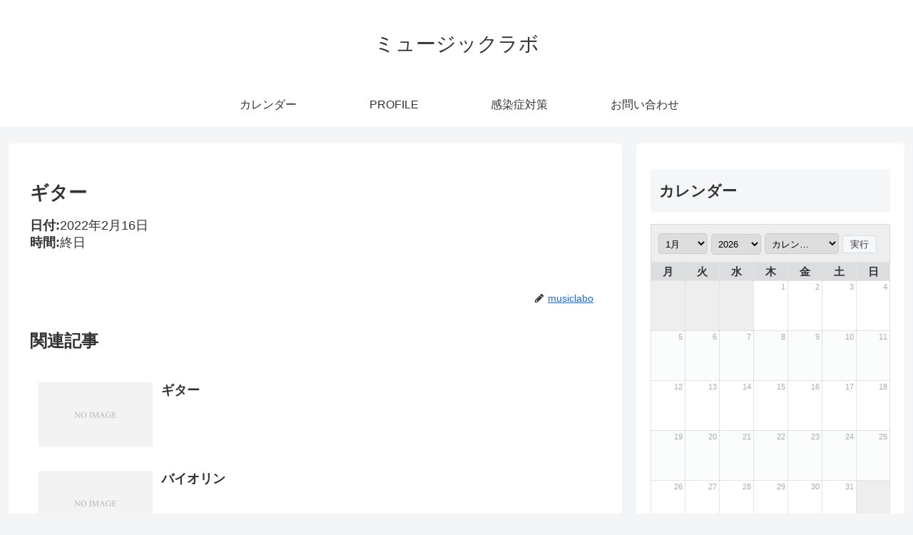

--- FILE ---
content_type: application/javascript
request_url: https://musiclabo.com/wp-content/plugins/sugar-calendar-lite/assets/js/frontend/blocks/common.min.js?ver=3.10.1&fver=20260106111318
body_size: 3521
content:
var SugarCalendarBlocks=window.SugarCalendarBlocks||function(o){const t={init(){o(t.ready)},ready(){t.setupDatepickerI18n(),o("body").on("click",t.events.closePopoversOnBodyClick)},events:{closePopoversOnBodyClick(e){!o(this).hasClass("sugar-calendar-block__popovers__active")||(e=o(e.target)).hasClass("sugar-calendar-block__controls__left__date")||e.hasClass("sugar-calendar-block__controls__right__settings__btn")||e.hasClass("sugar-calendar-block__controls__right__view__btn")||e.hasClass("sugar-calendar-block__event-cell")||e.hasClass("sugar-calendar-block__popover")||0<e.parents(".sugar-calendar-block__controls__left__date").length||0<e.parents(".sugar-calendar-block__controls__right__settings__btn").length||0<e.parents(".sugar-calendar-block__controls__right__view__btn").length||0<e.parents(".sugar-calendar-block__event-cell").length||0<e.parents(".sugar-calendar-block__popover").length||t.hideAllPopovers()}},hideAllPopovers(){var e=o("body");e.find(".sugar-calendar-block__popover").removeClass("sugar-calendar-block__controls__settings__btn_active").hide(),e.find(".sugar-calendar-block__controls__settings__btn").removeClass("sugar-calendar-block__controls__settings__btn_active"),e.find(".sugar-calendar-block__controls__left__date").removeClass("sugar-calendar-block__controls__settings__btn_active"),e.removeClass("sugar-calendar-block__popovers__active")},setupDatepickerI18n(){var e=sc_frontend_blocks_common_obj.settings.locale;o.fn.scbootdatepicker.dates[e]={days:sc_frontend_blocks_common_obj.settings.i18n.days,daysShort:sc_frontend_blocks_common_obj.settings.i18n.daysShort,daysMin:sc_frontend_blocks_common_obj.settings.i18n.daysMin,months:sc_frontend_blocks_common_obj.settings.i18n.months,monthsShort:sc_frontend_blocks_common_obj.settings.i18n.monthsShort}}};return t}((document,window,jQuery));SugarCalendarBlocks.init(),SugarCalendarBlocks.Controls=SugarCalendarBlocks.Controls||function(e){this.$blockContainer=e,this.$baseContainer=e.find(".sugar-calendar-block__base-container"),this.$datePicker=e.find(".sugar-calendar-block__controls__datepicker"),this.$formContainer=e.find(".sugar-calendar-block-settings"),this.$searchContainer=e.find(".sugar-calendar-block__controls__right__search__field"),this.$searchClear=e.find(".sugar-calendar-block__controls__right__search__clear"),this.$timeOfDayContainer=e.find(".sugar-calendar-block__popover__calendar_selector__container__time"),this.$daysOfWeekContainer=e.find(".sugar-calendar-block__popover__calendar_selector__container__days"),this.initDatePicker(),this.popovers=new SugarCalendarBlocks.Controls.Popovers(this),this.$blockContainer.find(".sugar-calendar-block__popover__display_selector__container__body__option").on("click",this.onChangeDisplay.bind(this)),this.$blockContainer.find(".sugar-calendar-block__controls__left__pagination__prev").on("click",this.goToPrevious.bind(this)),this.$blockContainer.find(".sugar-calendar-block__controls__left__pagination__next").on("click",this.goToNext.bind(this)),this.$blockContainer.find(".sugar-calendar-block__controls__left__pagination__current").on("click",this.goToCurrent.bind(this)),this.$searchContainer.on("keyup",this.onSearch.bind(this)),this.$searchContainer.on("focus",this.onSearchFieldFocus.bind(this)),this.$searchContainer.on("focusout",this.onSearchFieldFocusOut.bind(this)),this.$blockContainer.find(".sugar-calendar-block__controls__right__search__icon").on("click",this.onSearchClick.bind(this)),this.$searchClear.on("click",this.onClearSearch.bind(this)),this.$blockContainer.on("block:preupdate",this.onPreUpdate.bind(this)),this.$blockContainer.on("block:postupdate",this.onPostUpdate.bind(this))},SugarCalendarBlocks.Controls.prototype.onPreUpdate=function(e,o){this.$baseContainer.addClass("sugar-calendar-block__loading-state"),this.$baseContainer.prepend('<div class="sugar-calendar-block__base-container__overlay"><div class="sugar-calendar-block__loading"></div></div>')},SugarCalendarBlocks.Controls.prototype.onPostUpdate=function(e,o){this.$baseContainer.removeClass("sugar-calendar-block__loading-state"),this.$baseContainer.find(".sugar-calendar-block__base-container__overlay").remove()},SugarCalendarBlocks.Controls.prototype.getDisplayMode=function(){return this.$formContainer.find('input[name="sc_display"]').val()},SugarCalendarBlocks.Controls.prototype.getCalendarIds=function(){let e=[];return this.$blockContainer.find(".sugar-calendar-block__popover__calendar_selector__container__options__val__cal:checked").each(function(){e.push(jQuery(this).val())}),e},SugarCalendarBlocks.Controls.prototype.getVenueIds=function(){let e=[];return this.$blockContainer.find(".sugar-calendar-block__popover__calendar_selector__container__options__val__venue:checked").each(function(){e.push(jQuery(this).val())}),e},SugarCalendarBlocks.Controls.prototype.getCalendarsFilter=function(){var e=this.$formContainer.find('input[name="sc_calendars_filter"]');return e.length<=0||(e=e.val()).length<=0?[]:e.split(",")},SugarCalendarBlocks.Controls.prototype.getVenuesFilter=function(){var e=this.$formContainer.find('input[name="sc_venues_filter"]');return e.length<=0||(e=e.val()).length<=0?[]:e.split(",")},SugarCalendarBlocks.Controls.prototype.onChangeDisplay=function(e){var e=jQuery(e.target),o=e.text().trim(),e=e.data("mode");e!==this.getDisplayMode()&&(this.$formContainer.find('input[name="sc_display"]').val(e),this.$blockContainer.find(".sugar-calendar-block__controls__right__view__btn span").text(o),this.update({update_display:!0}))},SugarCalendarBlocks.Controls.prototype.update=function(e){this.$blockContainer.trigger("block:preupdate",[e]),this.$blockContainer.trigger("block:update",[e]),this.$blockContainer.trigger("block:postupdate",[e])},SugarCalendarBlocks.Controls.prototype.goToPrevious=function(){this.update({action:"previous_week"})},SugarCalendarBlocks.Controls.prototype.goToNext=function(){this.update({action:"next_week"})},SugarCalendarBlocks.Controls.prototype.goToCurrent=function(){var e=this.$blockContainer.data();this.$formContainer.find('input[name="sc_year"]').val(e.ogyear),this.$formContainer.find('input[name="sc_month"]').val(e.ogmonth),this.$formContainer.find('input[name="sc_day"]').val(e.ogday),this.update({})},SugarCalendarBlocks.Controls.prototype.onSelectCalendar=function(){this.update({})},SugarCalendarBlocks.Controls.prototype.onSelectVenue=function(){this.update({})},SugarCalendarBlocks.Controls.prototype.getSpeakerIds=function(){var e=this.$blockContainer.find(".sugar-calendar-block__popover__calendar_selector__container__options__val__speaker:checked");return e.length<=0?[]:e.map(function(){return this.value}).get()},SugarCalendarBlocks.Controls.prototype.getSpeakersFilter=function(){var e=this.$formContainer.find('input[name="sc_speakers_filter"]');return e.length<=0||(e=e.val()).length<=0?[]:e.split(",")},SugarCalendarBlocks.Controls.prototype.onSelectSpeaker=function(){this.update({})},SugarCalendarBlocks.Controls.prototype.onSearch=function(e){13===e.keyCode?this.update({}):0<e.target.value.length?this.$searchClear.show():this.$searchClear.hide()},SugarCalendarBlocks.Controls.prototype.getTagIds=function(){var e=this.$blockContainer.find(".sugar-calendar-block__popover__calendar_selector__container__options__val__tag:checked");return e.length<=0?[]:e.map(function(){return this.value}).get()},SugarCalendarBlocks.Controls.prototype.getTagsFilter=function(){var e=this.$formContainer.find('input[name="sc_tags_filter"]');return e.length<=0||(e=e.val()).length<=0?[]:e.split(",")},SugarCalendarBlocks.Controls.prototype.onSelectTag=function(){this.update({})},SugarCalendarBlocks.Controls.prototype.onSearchFieldFocus=function(e){jQuery(e.target).parent(".sugar-calendar-block__controls__right__search").addClass("sugar-calendar-block__controls__right__search--active")},SugarCalendarBlocks.Controls.prototype.onSearchFieldFocusOut=function(e){jQuery(e.target).parent(".sugar-calendar-block__controls__right__search").removeClass("sugar-calendar-block__controls__right__search--active")},SugarCalendarBlocks.Controls.prototype.onSearchClick=function(e){this.update({})},SugarCalendarBlocks.Controls.prototype.onClearSearch=function(e){this.$searchContainer.val(""),this.$searchClear.hide(),this.update({})},SugarCalendarBlocks.Controls.prototype.filterDisplayedEvents=function(){this.$blockContainer.trigger("block:filterDisplayedEvents",[{}])},SugarCalendarBlocks.Controls.prototype.initDatePicker=function(){void 0!==this.$datePicker&&this.$datePicker.scbootdatepicker("destroy"),this.$datePicker.scbootdatepicker({minViewMode:0,maxViewMode:2,templates:{leftArrow:'<svg width="6" height="11" viewBox="0 0 6 11" fill="none" xmlns="http://www.w3.org/2000/svg"><path d="M5.41406 10.6094C5.29688 10.7266 5.13281 10.7266 5.01562 10.6094L0.09375 5.71094C0 5.59375 0 5.42969 0.09375 5.3125L5.01562 0.414062C5.13281 0.296875 5.29688 0.296875 5.41406 0.414062L5.88281 0.859375C5.97656 0.976562 5.97656 1.16406 5.88281 1.25781L1.64062 5.5L5.88281 9.76562C5.97656 9.85938 5.97656 10.0469 5.88281 10.1641L5.41406 10.6094Z" fill="currentColor"/></svg>',rightArrow:'<svg width="6" height="11" viewBox="0 0 6 11" fill="none" xmlns="http://www.w3.org/2000/svg"><path d="M0.5625 0.414062C0.679688 0.296875 0.84375 0.296875 0.960938 0.414062L5.88281 5.3125C5.97656 5.42969 5.97656 5.59375 5.88281 5.71094L0.960938 10.6094C0.84375 10.7266 0.679688 10.7266 0.5625 10.6094L0.09375 10.1641C0 10.0469 0 9.85938 0.09375 9.76562L4.33594 5.5L0.09375 1.25781C0 1.16406 0 0.976562 0.09375 0.859375L0.5625 0.414062Z" fill="currentColor"/></svg>'},weekStart:sc_frontend_blocks_common_obj.settings.sow,language:sc_frontend_blocks_common_obj.settings.locale});let o=this.$formContainer.find('input[name="sc_year"]'),t=this.$formContainer.find('input[name="sc_month"]'),n=this.$formContainer.find('input[name="sc_day"]'),r=this;this.$datePicker.scbootdatepicker("update",new Date(o.val(),t.val()-1,n.val())),this.$datePicker.on("changeDate",e=>{o.val(e.date.getFullYear()),t.val(e.date.getMonth()+1),n.val(e.date.getDate()),r.update({})})},SugarCalendarBlocks.Controls.prototype.updateDate=function(e){this.$formContainer.find('input[name="sc_year"]').val(e.year),this.$formContainer.find('input[name="sc_month"]').val(e.month),this.$formContainer.find('input[name="sc_day"]').val(e.day),this.$datePicker.scbootdatepicker("update",new Date(e.year,e.month-1,e.day))},SugarCalendarBlocks.Controls.prototype.getTimeOfDay=function(){return this.$timeOfDayContainer.find(".sugar-calendar-block__popover__calendar_selector__container__options__val__time:checked").map((e,o)=>o.value).get()},SugarCalendarBlocks.Controls.prototype.getDaysOfWeek=function(){return this.$daysOfWeekContainer.find(".sugar-calendar-block__popover__calendar_selector__container__options__val__day:checked").map((e,o)=>o.value).get()},SugarCalendarBlocks.Controls.Popovers=SugarCalendarBlocks.Controls.Popovers||function(e){this.controls=e,this.$blockContainer=this.controls.$blockContainer,this.selector={popoverCalendarSelector:".sugar-calendar-block__popover__calendar_selector",popoverCalendarSelectorContainer:".sugar-calendar-block__popover__calendar_selector__container",buttonRightSettingsBtn:".sugar-calendar-block__controls__right__settings__btn",popoverCalendarSelectorHeading:".sugar-calendar-block__popover__calendar_selector__container__heading",popoverCalendarSelectorOptions:".sugar-calendar-block__popover__calendar_selector__container__options",popoverCalendarSelectorApply:".sc-filters-apply",popoverCalendarSelectorClear:".sc-filters-clear",popoverSelectedIndicator:".sc-filter-applied-indicator"};let t=[{key:"month_selector",popover_selector:".sugar-calendar-block__popover__month_selector",button_selector:".sugar-calendar-block__controls__left__date"},{key:"calendar_selector",popover_selector:this.selector.popoverCalendarSelector,button_selector:this.selector.buttonRightSettingsBtn},{key:"display_selector",popover_selector:".sugar-calendar-block__popover__display_selector",button_selector:".sugar-calendar-block__controls__right__view__btn"}];const n=this;t.forEach(e=>{var o=n.$blockContainer.find(e.button_selector);o.on("click",n.toggle.bind(n,o,e.key,t))}),this.initFilterUI(),n.$blockContainer.find(n.selector.popoverCalendarSelectorApply).off("click.sc").on("click.sc",function(){n.onApplyFilters()}),n.$blockContainer.find(n.selector.popoverCalendarSelectorClear).off("click.sc").on("click.sc",function(){n.onClearAllFilters()})},SugarCalendarBlocks.Controls.Popovers.prototype.toggle=function(e,o,t){t=t.find(e=>e.key===o),t=this.$blockContainer.find(t.popover_selector);SugarCalendarBlocks.hideAllPopovers(),t.is(":visible")||this.show(e,t,o)},SugarCalendarBlocks.Controls.Popovers.prototype.show=function(e,t,o){var n=window.innerWidth<768,r=[FloatingUIDOM.offset(10),FloatingUIDOM.shift()];n?e[0].scrollIntoView({behavior:"smooth"}):r.push(FloatingUIDOM.flip()),FloatingUIDOM.computePosition(e[0],t[0],{placement:"calendar_selector"===o?"bottom-end":"bottom-start",middleware:r}).then(({x:e,y:o})=>{Object.assign(t[0].style,{left:e+"px",top:o+"px"})}),e.addClass("sugar-calendar-block__controls__settings__btn_active"),t.show(),this.$blockContainer.parents("body").addClass("sugar-calendar-block__popovers__active")},SugarCalendarBlocks.Controls.Popovers.prototype.initFilterUI=function(){var e=this.controls.$blockContainer.find(this.selector.popoverCalendarSelector).find(this.selector.popoverCalendarSelectorContainer);const r=this;if(!(e.length<=0)){var o,t=this.controls.$blockContainer.find(this.selector.buttonRightSettingsBtn);0<t.length&&(t.addClass("sc-has-indicator"),0===t.find(r.selector.popoverSelectedIndicator).length)&&(o=r.selector.popoverSelectedIndicator.replace(".",""),(o=jQuery(`<span class="${o}" aria-hidden="true"></span>`)).hide(),t.append(o));const a=e.children().filter(function(){return 0<jQuery(this).find(r.selector.popoverCalendarSelectorHeading).length});a.each(function(e){var o=jQuery(this),t=o.find(r.selector.popoverCalendarSelectorOptions).first(),n="true"===o.attr("data-sc-accordion-open");t.toggle(n),o.on("click",function(e){const t=jQuery(this),n="true"===t.attr("data-sc-accordion-open");n&&!jQuery(e.target).hasClass(r.selector.popoverCalendarSelectorHeading.replace(".",""))||a.each(function(){var e=jQuery(this),o=e.find(r.selector.popoverCalendarSelectorOptions).first();!e.is(t)||n?(o.stop(!0,!0).slideUp(150),e.attr("data-sc-accordion-open","false")):(o.stop(!0,!0).slideDown(150),e.attr("data-sc-accordion-open","true"))})})}),a.find('input[type="checkbox"]').on("change",this.updateSectionIndicator.bind(this)),this.updateIndicators()}},SugarCalendarBlocks.Controls.Popovers.prototype.onApplyFilters=function(){this.updateIndicators(),this.controls.update({})},SugarCalendarBlocks.Controls.Popovers.prototype.onClearAllFilters=function(){this.controls.$blockContainer.find(this.selector.popoverCalendarSelector).find('input[type="checkbox"]').prop("checked",!1),this.updateIndicators(),this.updateSectionIndicator(),this.controls.update({})},SugarCalendarBlocks.Controls.Popovers.prototype.updateSectionIndicator=function(){const n=this;this.controls.$blockContainer.find(this.selector.popoverCalendarSelectorHeading).each(function(e,o){var t=0<jQuery(o).parent().find('input[type="checkbox"]').filter(":checked").length;jQuery(o).find(n.selector.popoverSelectedIndicator).css("visibility",t?"visible":"hidden")})},SugarCalendarBlocks.Controls.Popovers.prototype.updateIndicators=function(){var e=this.controls.$blockContainer.find(this.selector.popoverCalendarSelector).find(this.selector.popoverCalendarSelectorContainer);const o=this;e=e.children().filter(function(){return 0<jQuery(this).find(o.selector.popoverCalendarSelectorHeading).length});let t=!1;e.each(function(){0<jQuery(this).find(o.selector.popoverCalendarSelectorOptions).first().find('input[type="checkbox"]').filter(":checked").length&&(t=!0)}),this.controls.$blockContainer.find(this.selector.buttonRightSettingsBtn).find(this.selector.popoverSelectedIndicator).css("display",t?"block":"none")};